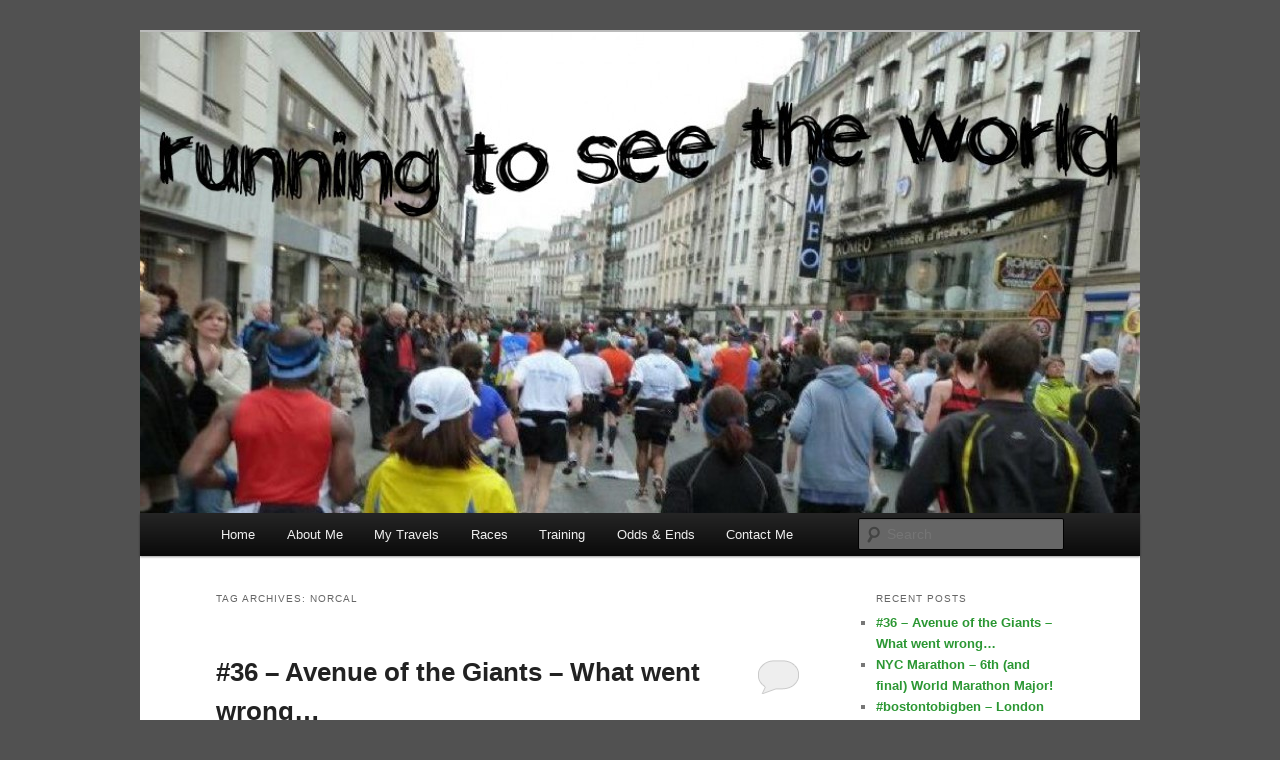

--- FILE ---
content_type: text/html; charset=UTF-8
request_url: http://runningtoseetheworld.com/?tag=norcal
body_size: 11081
content:
<!DOCTYPE html>
<!--[if IE 6]>
<html id="ie6" lang="en-US">
<![endif]-->
<!--[if IE 7]>
<html id="ie7" lang="en-US">
<![endif]-->
<!--[if IE 8]>
<html id="ie8" lang="en-US">
<![endif]-->
<!--[if !(IE 6) | !(IE 7) | !(IE 8)  ]><!-->
<html lang="en-US">
<!--<![endif]-->
<head>
<meta charset="UTF-8" />
<meta name="viewport" content="width=device-width" />
<title>NorCal | </title>
<link rel="profile" href="http://gmpg.org/xfn/11" />
<link rel="stylesheet" type="text/css" media="all" href="http://runningtoseetheworld.com/wp-content/themes/twentyeleven/style.css" />
<link rel="pingback" href="http://runningtoseetheworld.com/xmlrpc.php" />
<!--[if lt IE 9]>
<script src="http://runningtoseetheworld.com/wp-content/themes/twentyeleven/js/html5.js" type="text/javascript"></script>
<![endif]-->
<link rel="alternate" type="application/rss+xml" title=" &raquo; Feed" href="http://runningtoseetheworld.com/?feed=rss2" />
<link rel="alternate" type="application/rss+xml" title=" &raquo; Comments Feed" href="http://runningtoseetheworld.com/?feed=comments-rss2" />
<link rel="alternate" type="application/rss+xml" title=" &raquo; NorCal Tag Feed" href="http://runningtoseetheworld.com/?feed=rss2&#038;tag=norcal" />
<link rel="EditURI" type="application/rsd+xml" title="RSD" href="http://runningtoseetheworld.com/xmlrpc.php?rsd" />
<link rel="wlwmanifest" type="application/wlwmanifest+xml" href="http://runningtoseetheworld.com/wp-includes/wlwmanifest.xml" /> 
<meta name="generator" content="WordPress 3.5.1" />
	<style>
		/* Link color */
		a,
		#site-title a:focus,
		#site-title a:hover,
		#site-title a:active,
		.entry-title a:hover,
		.entry-title a:focus,
		.entry-title a:active,
		.widget_twentyeleven_ephemera .comments-link a:hover,
		section.recent-posts .other-recent-posts a[rel="bookmark"]:hover,
		section.recent-posts .other-recent-posts .comments-link a:hover,
		.format-image footer.entry-meta a:hover,
		#site-generator a:hover {
			color: #2b9733;
		}
		section.recent-posts .other-recent-posts .comments-link a:hover {
			border-color: #2b9733;
		}
		article.feature-image.small .entry-summary p a:hover,
		.entry-header .comments-link a:hover,
		.entry-header .comments-link a:focus,
		.entry-header .comments-link a:active,
		.feature-slider a.active {
			background-color: #2b9733;
		}
	</style>
	<style type="text/css">.recentcomments a{display:inline !important;padding:0 !important;margin:0 !important;}</style>
	<style type="text/css">
			#site-title,
		#site-description {
			position: absolute !important;
			clip: rect(1px 1px 1px 1px); /* IE6, IE7 */
			clip: rect(1px, 1px, 1px, 1px);
		}
		</style>
	<style type="text/css" id="custom-background-css">
body.custom-background { background-color: #515151; }
</style>
</head>

<body class="archive tag tag-norcal tag-141 custom-background single-author two-column right-sidebar">
<div id="page" class="hfeed">
	<header id="branding" role="banner">
			<hgroup>
				<h1 id="site-title"><span><a href="http://runningtoseetheworld.com/" title="" rel="home"></a></span></h1>
				<h2 id="site-description">where two passions meet</h2>
			</hgroup>

						<a href="http://runningtoseetheworld.com/">
									<img src="http://runningtoseetheworld.com/wp-content/uploads/2013/04/cropped-blogfont-21.jpg" width="1000" height="481" alt="" />
							</a>
			
							<div class="only-search with-image">
					<form method="get" id="searchform" action="http://runningtoseetheworld.com/">
		<label for="s" class="assistive-text">Search</label>
		<input type="text" class="field" name="s" id="s" placeholder="Search" />
		<input type="submit" class="submit" name="submit" id="searchsubmit" value="Search" />
	</form>
				</div>
			
			<nav id="access" role="navigation">
				<h3 class="assistive-text">Main menu</h3>
								<div class="skip-link"><a class="assistive-text" href="#content" title="Skip to primary content">Skip to primary content</a></div>
				<div class="skip-link"><a class="assistive-text" href="#secondary" title="Skip to secondary content">Skip to secondary content</a></div>
								<div class="menu"><ul><li ><a href="http://runningtoseetheworld.com/" title="Home">Home</a></li><li class="page_item page-item-10"><a href="http://runningtoseetheworld.com/?page_id=10">About Me</a></li><li class="page_item page-item-35"><a href="http://runningtoseetheworld.com/?page_id=35">My Travels</a></li><li class="page_item page-item-21"><a href="http://runningtoseetheworld.com/?page_id=21">Races</a></li><li class="page_item page-item-25"><a href="http://runningtoseetheworld.com/?page_id=25">Training</a></li><li class="page_item page-item-94"><a href="http://runningtoseetheworld.com/?page_id=94">Odds &#038; Ends</a></li><li class="page_item page-item-97"><a href="http://runningtoseetheworld.com/?page_id=97">Contact Me</a></li></ul></div>
			</nav><!-- #access -->
	</header><!-- #branding -->


	<div id="main">

		<section id="primary">
			<div id="content" role="main">

			
				<header class="page-header">
					<h1 class="page-title">Tag Archives: <span>NorCal</span></h1>

									</header>

				
								
					
	<article id="post-2750" class="post-2750 post type-post status-publish format-standard hentry category-uncategorized tag-avenue-of-the-giants tag-california tag-humboldt-county tag-humboldt-state-park tag-marathon tag-norcal tag-northern-california tag-training">
		<header class="entry-header">
						<h1 class="entry-title"><a href="http://runningtoseetheworld.com/?p=2750" title="Permalink to #36 &#8211; Avenue of the Giants &#8211; What went wrong&#8230;" rel="bookmark">#36 &#8211; Avenue of the Giants &#8211; What went wrong&#8230;</a></h1>
			
						<div class="entry-meta">
				<span class="sep">Posted on </span><a href="http://runningtoseetheworld.com/?p=2750" title="9:21 pm" rel="bookmark"><time class="entry-date" datetime="2021-09-22T21:21:57+00:00">September 22, 2021</time></a><span class="by-author"> <span class="sep"> by </span> <span class="author vcard"><a class="url fn n" href="http://runningtoseetheworld.com/?author=1" title="View all posts by amy" rel="author">amy</a></span></span>			</div><!-- .entry-meta -->
			
						<div class="comments-link">
				<a href="http://runningtoseetheworld.com/?p=2750#respond" title="Comment on #36 &#8211; Avenue of the Giants &#8211; What went wrong&#8230;"><span class="leave-reply">Reply</span></a>			</div>
					</header><!-- .entry-header -->

				<div class="entry-content">
			<p>Oh Hi! Welcome back to my blog! It&#8217;s been so long. Covid really did a number. And now after all this time, I have something to write about&#8230;</p>
<p>After 16 long Covid months and 3 postponements, the Avenue of the Giants marathon was finally here! I honestly wasn’t sure how I was going to perform because it had been so long since I ran a full (almost 2 years!), but also my training was just okay. It wasn’t anything amazing. I was happy to run with some other running friends during this training period, which is definitely helpful in getting through the long runs, but I knew my body wasn’t what it was like last year pre-Covid and while training for this race during the Spring of 2020. I also had to juggle training around my crazy work schedule and swap days and my 20 mile run that should have been at the 3 week from the race mark ended up being 4 weeks out.</p>
<p>I ended up traveling solo up north to Humboldt County and went the afternoon/evening before. Found an Airbnb just about 20 minutes or so from the start of the race. I settled in for the night after driving in a good amount of rain on the way up. I ate some pizza that I cooked before I left home, I had a smoothie from the town store in Phillipsville, and hydrated well during the week and that day. I laid out all my running gear and was ready to go as best as possible. I ended up falling asleep kind of early, but I think that’s just because I drove four hours and was just done for the day. Oh, and my period randomly started. How lovely. Wasn’t expecting this and this can also not be so helpful during races.</p>
<p>I got up bright and early Sunday morning and drove through the rain on the 101. It was a little scary being so dark and slick. When I arrived, everything was going pretty smoothly until I asked a couple next to me in the parking lot if they knew if there was a gear check. She mentioned she hadn’t run this race in years and had forgotten. Then she mentioned something about the email we got with our bib number and I stopped in my tracks. What? What email? I didn’t get one.</p>
<p>So as luck would have it, as I arrived to the table to get my bib, they didn’t have me on the list. Oh man! Had to talk to the RD and sure enough, for some reason they had pushed me to the 2022 list rather than this race. Easy mistake with all the postponements and everything else going on. She was very accommodating and helped me get on the roster for that morning. Got my bib, goodies and finished getting prepped for the race. Ate my Kind bar, banana, drank some Nuun, and utilized the porta potties with no lines.</p>
<p><a href="http://runningtoseetheworld.com/wp-content/uploads/2021/09/thumbnail_F42897A9-2306-45D3-A8F4-7074CC5EBED5.jpg"><img class="alignright size-medium wp-image-2756" alt="thumbnail_F42897A9-2306-45D3-A8F4-7074CC5EBED5" src="http://runningtoseetheworld.com/wp-content/uploads/2021/09/thumbnail_F42897A9-2306-45D3-A8F4-7074CC5EBED5-240x300.jpg" width="240" height="300" /></a></p>
<p>Race start was 7:45. Less than 200 people at the start. It was misty, wet and humid so I knew this was going to be interesting for myself knowing I don’t do so well in humidity. Most people wore their masks at the start line, which I appreciated, and as the gun went off and we spread out masks came off. All good.</p>
<p>It took my legs a few miles or so to feel warmed up. They actually kind of felt a bit heavy, but after mile 4 I started to feel good. I had my music and just tried to settle in. I had no time goal in mind, so I just settled with the fact that there was no PR or BQ for me in this race and was completely okay with that. It wasn’t even a thought really.</p>
<p>The course was amazingly beautiful with all the lush greenery and tall trees. Well spaced out water and Gatorade tables and some porta potties spread out as well. Volunteers were kind and helpful.<a href="http://runningtoseetheworld.com/wp-content/uploads/2021/09/thumbnail_49ED7328-0C6F-4A40-944B-7893D948D7E6.jpg"><img class="alignright size-medium wp-image-2755" alt="thumbnail_49ED7328-0C6F-4A40-944B-7893D948D7E6" src="http://runningtoseetheworld.com/wp-content/uploads/2021/09/thumbnail_49ED7328-0C6F-4A40-944B-7893D948D7E6-240x300.jpg" width="240" height="300" /></a></p>
<p>As I got to about mile 9 my music stopped. I realized the condensation from the humidity was getting into my phone through my armband. Oh well, no music. I kind of trudged along but I  was just feeling ok. At one point, I felt that my back was completely soaked. You could see other people with completely wet shirts and shorts.</p>
<p>No amazing bursts of energy and no real amazing running feelings. Then around mile 18, after I had already taken a few walk breaks for a few seconds, my right knee started to feel funky on the side. Nothing major but something was off. I kept running but as the miles went on, the feeling was getting worse. I started doing intervals of walking a few seconds or so, then running. But the distance between these was getting smaller and smaller. I ended up having to use the restroom around mile 20 and it was after that, that my knee was getting tighter and tighter. I could walk but once I started running again, my knee just felt like s$&amp;t. The last couple miles were brutal. I could barely run but would still get the intervals in. I literally was saying out loud “you can do it you can do it you can do it” over and over. “Just get to the finish line.” My watch also lost gps signal the last few miles. So everything was going wrong. No music, no phone, no watch, and my body was falling apart. The absolute worst. And no spectators. That was difficult too.</p>
<div id="attachment_2757" class="wp-caption alignright" style="width: 310px"><a href="http://runningtoseetheworld.com/wp-content/uploads/2021/09/thumbnail_IMG_3594.jpg"><img class="size-medium wp-image-2757" alt="thumbnail_IMG_3594" src="http://runningtoseetheworld.com/wp-content/uploads/2021/09/thumbnail_IMG_3594-300x200.jpg" width="300" height="200" /></a><p class="wp-caption-text">Earlier in the race when I was feeling way better</p></div>
<p>&nbsp;</p>
<p>It’s funny how when you run a marathon you still think “ok, amy, you can get in by 4 hours. It will be fine.” Then it moves to “ok, amy, you can get in by 4:15&#8230;no big deal.” Then you see that you are about to hit the 4.5 hr mark and you still say “amy, dude! It doesn’t even matter. You ARE going to cross the finish line (even though you considered finishing only half but then said NO! to yourself) however the hell you get there! Even if you crawl on your hands and knees!”</p>
<div id="attachment_2758" class="wp-caption alignright" style="width: 310px"><a href="http://runningtoseetheworld.com/wp-content/uploads/2021/09/thumbnail_IMG_3595.jpg"><img class="size-medium wp-image-2758" alt="thumbnail_IMG_3595" src="http://runningtoseetheworld.com/wp-content/uploads/2021/09/thumbnail_IMG_3595-300x200.jpg" width="300" height="200" /></a><p class="wp-caption-text">The last couple miles when I was barely holding on</p></div>
<p>&nbsp;</p>
<p>So my official time was 4:31:22. One of my worst times. But I finished. I gave myself a few seconds to tear up over the agony and what felt like an incredibly unsatisfactory performance. I don’t know why my knee did that since I haven’t had any knee issues in like 10 years. It’s a major IT band flare up. Like super inflamed IT band.</p>
<p><a href="http://runningtoseetheworld.com/wp-content/uploads/2021/09/thumbnail_9B0D2086-F4BE-48CF-9C54-C25BF97B6EED.jpg"><img class="alignright size-medium wp-image-2754" alt="thumbnail_9B0D2086-F4BE-48CF-9C54-C25BF97B6EED" src="http://runningtoseetheworld.com/wp-content/uploads/2021/09/thumbnail_9B0D2086-F4BE-48CF-9C54-C25BF97B6EED-240x300.jpg" width="240" height="300" /></a></p>
<p>A guy asked me how it was while I was collecting my food goodies at the end. I was disappointed in myself and I replied “It was shitty.” I don’t think he knew what to say to that, poor guy.</p>
<p>I hobbled to my car to change, eat and hydrate. Ate an entire orange so fast, with juice running down my face and arms, but it tasted so amazing. And then got in my car to drive 4+ hours home. That did not help my knee at all but thankfully I had some ice packs in my cooler so I would put them on my knee while I was driving. On the drive, I ate pizza and grapes that I brought and some Doritos they gave at the end of the race. I also drank coconut water and a pressed lemon juice/dragonfruit beverage to hydrate. I knew I needed to get calories in me fairly quickly so I didn’t feel like crap on the drive home.</p>
<p>I checked the official results the next day, to make sure my bib made it in, and weirdly I placed 3rd in my age group. It’s not really saying much cuz that was out of 9 but, hey, whatever. 25/62 gender placement and 86/160 total runners. Not too bad considering I was a wreck. (Insert gigantic laugh) But imagine if I had been in my normal tip top shape&#8230;I saw the results for the top 10 women and I possibly would have placed in there. I wondered if this race had happened in May 2020 if I would have had a way better outcome. Honestly, I know I would have. No doubt.</p>
<p>So now I’m nursing my right knee. I need to do some work to get it back in shape. It’s only Tuesday (wrote this yesterday, but published today) and the inflammation has gone down quite a bit but it’s definitely still irritated and I need to take care of it. Lots of icing and stretching and I’ll continue with the stretching for weeks. I have a race in Dec so I just want to make sure I will be healed for that.</p>
<p>I’m glad I finally did this race but there are a few things I would have done differently. Maybe stayed a couple nights up there. Wished I had a friend or two with me. We can’t control the elements but I wished my body had felt better and my training was more solid. I probably shouldn&#8217;t have helped my friend weed her yard, because my body was a little sore from that and I had a knot in my right buttock and I think this is what may have caused the knee issue. But it’s ok. It can’t always be perfect. As a few of us runners say &#8220;Marathons are hard&#8221;. I am still happy it’s number 36 marathon to check off!</p>
					</div><!-- .entry-content -->
		
		<footer class="entry-meta">
												<span class="cat-links">
				<span class="entry-utility-prep entry-utility-prep-cat-links">Posted in</span> <a href="http://runningtoseetheworld.com/?cat=1" title="View all posts in Uncategorized" rel="category">Uncategorized</a>			</span>
															<span class="sep"> | </span>
							<span class="tag-links">
				<span class="entry-utility-prep entry-utility-prep-tag-links">Tagged</span> <a href="http://runningtoseetheworld.com/?tag=avenue-of-the-giants" rel="tag">Avenue of the Giants</a>, <a href="http://runningtoseetheworld.com/?tag=california" rel="tag">California</a>, <a href="http://runningtoseetheworld.com/?tag=humboldt-county" rel="tag">Humboldt County</a>, <a href="http://runningtoseetheworld.com/?tag=humboldt-state-park" rel="tag">Humboldt State Park</a>, <a href="http://runningtoseetheworld.com/?tag=marathon" rel="tag">marathon</a>, <a href="http://runningtoseetheworld.com/?tag=norcal" rel="tag">NorCal</a>, <a href="http://runningtoseetheworld.com/?tag=northern-california" rel="tag">Northern California</a>, <a href="http://runningtoseetheworld.com/?tag=training" rel="tag">Training</a>			</span>
						
									<span class="sep"> | </span>
						<span class="comments-link"><a href="http://runningtoseetheworld.com/?p=2750#respond" title="Comment on #36 &#8211; Avenue of the Giants &#8211; What went wrong&#8230;"><span class="leave-reply">Leave a reply</span></a></span>
			
					</footer><!-- .entry-meta -->
	</article><!-- #post-2750 -->

				
					
	<article id="post-2645" class="post-2645 post type-post status-publish format-standard hentry category-uncategorized tag-california-international-marathon tag-cim tag-marathon tag-norcal tag-northern-california tag-sacramento">
		<header class="entry-header">
						<h1 class="entry-title"><a href="http://runningtoseetheworld.com/?p=2645" title="Permalink to Highlights of CIM #11 (2018)" rel="bookmark">Highlights of CIM #11 (2018)</a></h1>
			
						<div class="entry-meta">
				<span class="sep">Posted on </span><a href="http://runningtoseetheworld.com/?p=2645" title="5:25 pm" rel="bookmark"><time class="entry-date" datetime="2018-12-06T17:25:06+00:00">December 6, 2018</time></a><span class="by-author"> <span class="sep"> by </span> <span class="author vcard"><a class="url fn n" href="http://runningtoseetheworld.com/?author=1" title="View all posts by amy" rel="author">amy</a></span></span>			</div><!-- .entry-meta -->
			
						<div class="comments-link">
				<a href="http://runningtoseetheworld.com/?p=2645#respond" title="Comment on Highlights of CIM #11 (2018)"><span class="leave-reply">Reply</span></a>			</div>
					</header><!-- .entry-header -->

				<div class="entry-content">
			<p><span style="font-size: small;">It’s taken me a few days to write up something. Always have to go to work the next day and get back to normal life stuff. But my legs are feeling better, which is good. Here are few tidbits rather than a lengthy story about the race -</span></p>
<p>-Perfect weather<br />
-Wore my Timex gear for the last time<br />
-A gal gave me half her banana after she overheard me telling Jen that I forgot to buy a banana the night before<br />
-Saw a few signs about Trump but remember this one: “If Trump can run, so can you!”<br />
-I grabbed a piece of red licorice around mile 21 cuz it sounded good and started chewing on a bit but about 1/8th of a mile later spit it out. Blech! Lol!<br />
-Don’t remember listening to some songs on my playlist because I was in the “zone”<br />
-Had chafing in an area that had never happened before&#8230;so I may not wear that pair of underwear again.<br />
-Saw a lot of runners wearing those flashy Nike Zoom Vaporfly shoes. I hope they all BQ’d!<br />
-A nice man helped hold me up while I was putting a bandaid on my foot. He even helped tie my shoes for me!<br />
-Seeing Jen around 34th and J and having her run with me for a bit cheering me on<br />
-At 15th and L, seeing a man dressed as Jesus with a sign that said “The End Is Near”&#8230;kind of eerie but fitting</p>
<p>It may sound cliche, but the miles just flew by. It did feel like I flew to the finish. Sometimes the day goes by so fast you want to do it all over again because there’s just something about the energy of all the people in your hometown cheering you and so many others on. Seeing people you know on the course, helping at aid stations, or just spectating is the best! I guess this is why I do it every year!</p>
<p><span style="font-size: small;">#runcim &#8211; California International Marathon, Sacramento, CA<br />
</span></p>
					</div><!-- .entry-content -->
		
		<footer class="entry-meta">
												<span class="cat-links">
				<span class="entry-utility-prep entry-utility-prep-cat-links">Posted in</span> <a href="http://runningtoseetheworld.com/?cat=1" title="View all posts in Uncategorized" rel="category">Uncategorized</a>			</span>
															<span class="sep"> | </span>
							<span class="tag-links">
				<span class="entry-utility-prep entry-utility-prep-tag-links">Tagged</span> <a href="http://runningtoseetheworld.com/?tag=california-international-marathon" rel="tag">California International Marathon</a>, <a href="http://runningtoseetheworld.com/?tag=cim" rel="tag">CIM</a>, <a href="http://runningtoseetheworld.com/?tag=marathon" rel="tag">marathon</a>, <a href="http://runningtoseetheworld.com/?tag=norcal" rel="tag">NorCal</a>, <a href="http://runningtoseetheworld.com/?tag=northern-california" rel="tag">Northern California</a>, <a href="http://runningtoseetheworld.com/?tag=sacramento" rel="tag">Sacramento</a>			</span>
						
									<span class="sep"> | </span>
						<span class="comments-link"><a href="http://runningtoseetheworld.com/?p=2645#respond" title="Comment on Highlights of CIM #11 (2018)"><span class="leave-reply">Leave a reply</span></a></span>
			
					</footer><!-- .entry-meta -->
	</article><!-- #post-2645 -->

				
				
			
			</div><!-- #content -->
		</section><!-- #primary -->

		<div id="secondary" class="widget-area" role="complementary">
					<aside id="recent-posts-2" class="widget widget_recent_entries">		<h3 class="widget-title">Recent Posts</h3>		<ul>
					<li>
				<a href="http://runningtoseetheworld.com/?p=2750" title="#36 &#8211; Avenue of the Giants &#8211; What went wrong&#8230;">#36 &#8211; Avenue of the Giants &#8211; What went wrong&#8230;</a>
						</li>
					<li>
				<a href="http://runningtoseetheworld.com/?p=2708" title="NYC Marathon &#8211; 6th (and final) World Marathon Major!">NYC Marathon &#8211; 6th (and final) World Marathon Major!</a>
						</li>
					<li>
				<a href="http://runningtoseetheworld.com/?p=2675" title="#bostontobigben &#8211; London Marathon 2019">#bostontobigben &#8211; London Marathon 2019</a>
						</li>
					<li>
				<a href="http://runningtoseetheworld.com/?p=2654" title="Boston Marathon #3 (2019)">Boston Marathon #3 (2019)</a>
						</li>
					<li>
				<a href="http://runningtoseetheworld.com/?p=2645" title="Highlights of CIM #11 (2018)">Highlights of CIM #11 (2018)</a>
						</li>
				</ul>
		</aside><aside id="recent-comments-2" class="widget widget_recent_comments"><h3 class="widget-title">Recent Comments</h3><ul id="recentcomments"><li class="recentcomments"><a href='http://www.runningtoseetheworld.com' rel='external nofollow' class='url'>amy</a> on <a href="http://runningtoseetheworld.com/?p=2654#comment-36712">Boston Marathon #3 (2019)</a></li><li class="recentcomments">Johnna on <a href="http://runningtoseetheworld.com/?p=2654#comment-36651">Boston Marathon #3 (2019)</a></li><li class="recentcomments"><a href='http://www.runningtoseetheworld.com' rel='external nofollow' class='url'>amy</a> on <a href="http://runningtoseetheworld.com/?page_id=10#comment-32894">About Me</a></li><li class="recentcomments"><a href='http://www.anna-nicholas.com' rel='external nofollow' class='url'>Anna Stewart</a> on <a href="http://runningtoseetheworld.com/?page_id=10#comment-32723">About Me</a></li><li class="recentcomments"><a href='https://essay-zone.com/panda-preserve/' rel='external nofollow' class='url'>Belinda Sanders</a> on <a href="http://runningtoseetheworld.com/?p=2549#comment-32042">Everest Base Camp &#8217;18</a></li></ul></aside><aside id="wp_email_capture_widget_class-2" class="widget widget_wp_email_capture_widget_class"><h3 class="widget-title">Want More?</h3><div class="textwidget">Subscribe to my blog</div> <div id="wp_email_capture" class="wp-email-capture wp-email-capture-widget wp-email-capture-widget-worldwide"><form name="wp_email_capture" method="post" action="http://runningtoseetheworld.com/">

 	
	<label class="wp-email-capture-name wp-email-capture-label wp-email-capture-widget-worldwide wp-email-capture-name-widget wp-email-capture-name-label wp-email-capture-name-label-widget" for="wp-email-capture-name-widget">Name:</label> <input name="wp-email-capture-name" id="wp-email-capture-name-widget" type="text" class="wp-email-capture-name wp-email-capture-input wp-email-capture-widget-worldwide wp-email-capture-name-widget wp-email-capture-name-input wp-email-capture-name-input-widget" title="Name" /><br/>

	<label class="wp-email-capture-email wp-email-capture-label wp-email-capture-widget-worldwide wp-email-capture-email-widget wp-email-capture-email-label wp-email-capture-email-label-widget"  for="wp-email-capture-email-widget">Email:</label> <input name="wp-email-capture-email" id="wp-email-capture-email-widget" type="text" class="wp-email-capture-email wp-email-capture-input wp-email-capture-widget-worldwide wp-email-capture-email-widget wp-email-capture-email-input wp-email-capture-email-input-widget" title="Email" /><br/>

	<input type="hidden" name="wp_capture_action" value="1" />

<input name="Submit" type="submit" value="Submit" class="wp-email-capture-submit wp-email-capture-widget-worldwide" />

</form>

</div>

<p style='font-size:10px;'>Powered by <a href='http://wpemailcapture.com/' target='_blank'>WP Email Capture</a></p>
</aside><aside id="linkcat-0" class="widget widget_links"><h3 class="widget-title">Bookmarks</h3>
	<ul class='xoxo blogroll'>
<li><a href="http://drinkrunyoga.wordpress.com" rel="friend" title="Drink Run Yoga" target="_blank">Drink Run Yoga</a></li>
<li><a href="http://vyvivee.wordpress.com/" rel="friend" title="Flowers, Food, Fashion&#8230;" target="_blank">Flowers, Food, Fashion&#8230;</a></li>
<li><a href="http://www.roamingfreeofcharge.com/" rel="friend" title="Two pals on the road" target="_blank">Roaming Free of Charge</a></li>

	</ul>
</aside>
<aside id="archives-2" class="widget widget_archive"><h3 class="widget-title">Archives</h3>		<ul>
			<li><a href='http://runningtoseetheworld.com/?m=202109' title='September 2021'>September 2021</a></li>
	<li><a href='http://runningtoseetheworld.com/?m=201911' title='November 2019'>November 2019</a></li>
	<li><a href='http://runningtoseetheworld.com/?m=201904' title='April 2019'>April 2019</a></li>
	<li><a href='http://runningtoseetheworld.com/?m=201812' title='December 2018'>December 2018</a></li>
	<li><a href='http://runningtoseetheworld.com/?m=201805' title='May 2018'>May 2018</a></li>
	<li><a href='http://runningtoseetheworld.com/?m=201804' title='April 2018'>April 2018</a></li>
	<li><a href='http://runningtoseetheworld.com/?m=201802' title='February 2018'>February 2018</a></li>
	<li><a href='http://runningtoseetheworld.com/?m=201712' title='December 2017'>December 2017</a></li>
	<li><a href='http://runningtoseetheworld.com/?m=201708' title='August 2017'>August 2017</a></li>
	<li><a href='http://runningtoseetheworld.com/?m=201706' title='June 2017'>June 2017</a></li>
	<li><a href='http://runningtoseetheworld.com/?m=201705' title='May 2017'>May 2017</a></li>
	<li><a href='http://runningtoseetheworld.com/?m=201704' title='April 2017'>April 2017</a></li>
	<li><a href='http://runningtoseetheworld.com/?m=201702' title='February 2017'>February 2017</a></li>
	<li><a href='http://runningtoseetheworld.com/?m=201612' title='December 2016'>December 2016</a></li>
	<li><a href='http://runningtoseetheworld.com/?m=201611' title='November 2016'>November 2016</a></li>
	<li><a href='http://runningtoseetheworld.com/?m=201606' title='June 2016'>June 2016</a></li>
	<li><a href='http://runningtoseetheworld.com/?m=201604' title='April 2016'>April 2016</a></li>
	<li><a href='http://runningtoseetheworld.com/?m=201602' title='February 2016'>February 2016</a></li>
	<li><a href='http://runningtoseetheworld.com/?m=201512' title='December 2015'>December 2015</a></li>
	<li><a href='http://runningtoseetheworld.com/?m=201511' title='November 2015'>November 2015</a></li>
	<li><a href='http://runningtoseetheworld.com/?m=201508' title='August 2015'>August 2015</a></li>
	<li><a href='http://runningtoseetheworld.com/?m=201504' title='April 2015'>April 2015</a></li>
	<li><a href='http://runningtoseetheworld.com/?m=201503' title='March 2015'>March 2015</a></li>
	<li><a href='http://runningtoseetheworld.com/?m=201502' title='February 2015'>February 2015</a></li>
	<li><a href='http://runningtoseetheworld.com/?m=201501' title='January 2015'>January 2015</a></li>
	<li><a href='http://runningtoseetheworld.com/?m=201410' title='October 2014'>October 2014</a></li>
	<li><a href='http://runningtoseetheworld.com/?m=201409' title='September 2014'>September 2014</a></li>
	<li><a href='http://runningtoseetheworld.com/?m=201408' title='August 2014'>August 2014</a></li>
	<li><a href='http://runningtoseetheworld.com/?m=201407' title='July 2014'>July 2014</a></li>
	<li><a href='http://runningtoseetheworld.com/?m=201406' title='June 2014'>June 2014</a></li>
	<li><a href='http://runningtoseetheworld.com/?m=201405' title='May 2014'>May 2014</a></li>
	<li><a href='http://runningtoseetheworld.com/?m=201404' title='April 2014'>April 2014</a></li>
	<li><a href='http://runningtoseetheworld.com/?m=201403' title='March 2014'>March 2014</a></li>
	<li><a href='http://runningtoseetheworld.com/?m=201402' title='February 2014'>February 2014</a></li>
	<li><a href='http://runningtoseetheworld.com/?m=201401' title='January 2014'>January 2014</a></li>
	<li><a href='http://runningtoseetheworld.com/?m=201312' title='December 2013'>December 2013</a></li>
	<li><a href='http://runningtoseetheworld.com/?m=201311' title='November 2013'>November 2013</a></li>
	<li><a href='http://runningtoseetheworld.com/?m=201310' title='October 2013'>October 2013</a></li>
	<li><a href='http://runningtoseetheworld.com/?m=201309' title='September 2013'>September 2013</a></li>
	<li><a href='http://runningtoseetheworld.com/?m=201308' title='August 2013'>August 2013</a></li>
	<li><a href='http://runningtoseetheworld.com/?m=201307' title='July 2013'>July 2013</a></li>
	<li><a href='http://runningtoseetheworld.com/?m=201306' title='June 2013'>June 2013</a></li>
	<li><a href='http://runningtoseetheworld.com/?m=201305' title='May 2013'>May 2013</a></li>
	<li><a href='http://runningtoseetheworld.com/?m=201304' title='April 2013'>April 2013</a></li>
	<li><a href='http://runningtoseetheworld.com/?m=201303' title='March 2013'>March 2013</a></li>
		</ul>
</aside><aside id="calendar-2" class="widget widget_calendar"><div id="calendar_wrap"><table id="wp-calendar">
	<caption>January 2026</caption>
	<thead>
	<tr>
		<th scope="col" title="Monday">M</th>
		<th scope="col" title="Tuesday">T</th>
		<th scope="col" title="Wednesday">W</th>
		<th scope="col" title="Thursday">T</th>
		<th scope="col" title="Friday">F</th>
		<th scope="col" title="Saturday">S</th>
		<th scope="col" title="Sunday">S</th>
	</tr>
	</thead>

	<tfoot>
	<tr>
		<td colspan="3" id="prev"><a href="http://runningtoseetheworld.com/?m=202109" title="View posts for September 2021">&laquo; Sep</a></td>
		<td class="pad">&nbsp;</td>
		<td colspan="3" id="next" class="pad">&nbsp;</td>
	</tr>
	</tfoot>

	<tbody>
	<tr>
		<td colspan="3" class="pad">&nbsp;</td><td>1</td><td>2</td><td>3</td><td>4</td>
	</tr>
	<tr>
		<td>5</td><td>6</td><td>7</td><td>8</td><td>9</td><td>10</td><td>11</td>
	</tr>
	<tr>
		<td>12</td><td>13</td><td>14</td><td>15</td><td id="today">16</td><td>17</td><td>18</td>
	</tr>
	<tr>
		<td>19</td><td>20</td><td>21</td><td>22</td><td>23</td><td>24</td><td>25</td>
	</tr>
	<tr>
		<td>26</td><td>27</td><td>28</td><td>29</td><td>30</td><td>31</td>
		<td class="pad" colspan="1">&nbsp;</td>
	</tr>
	</tbody>
	</table></div></aside><aside id="tag_cloud-2" class="widget widget_tag_cloud"><h3 class="widget-title">Tags</h3><div class="tagcloud"><a href='http://runningtoseetheworld.com/?tag=adventure' class='tag-link-40' title='3 topics' style='font-size: 11.44262295082pt;'>adventure</a>
<a href='http://runningtoseetheworld.com/?tag=albatros-adventure-marathons' class='tag-link-127' title='2 topics' style='font-size: 10.065573770492pt;'>Albatros Adventure Marathons</a>
<a href='http://runningtoseetheworld.com/?tag=athens-marathon' class='tag-link-112' title='3 topics' style='font-size: 11.44262295082pt;'>Athens Marathon</a>
<a href='http://runningtoseetheworld.com/?tag=berlin-marathon' class='tag-link-28' title='6 topics' style='font-size: 14.311475409836pt;'>Berlin Marathon</a>
<a href='http://runningtoseetheworld.com/?tag=big-sur-marathon' class='tag-link-110' title='2 topics' style='font-size: 10.065573770492pt;'>Big Sur Marathon</a>
<a href='http://runningtoseetheworld.com/?tag=blog' class='tag-link-10' title='3 topics' style='font-size: 11.44262295082pt;'>blog</a>
<a href='http://runningtoseetheworld.com/?tag=boston' class='tag-link-18' title='6 topics' style='font-size: 14.311475409836pt;'>Boston</a>
<a href='http://runningtoseetheworld.com/?tag=boston-2-big-sur-challenge' class='tag-link-111' title='2 topics' style='font-size: 10.065573770492pt;'>Boston 2 Big Sur Challenge</a>
<a href='http://runningtoseetheworld.com/?tag=boston-marathon' class='tag-link-19' title='12 topics' style='font-size: 17.295081967213pt;'>Boston Marathon</a>
<a href='http://runningtoseetheworld.com/?tag=california-international-marathon' class='tag-link-36' title='6 topics' style='font-size: 14.311475409836pt;'>California International Marathon</a>
<a href='http://runningtoseetheworld.com/?tag=cancer' class='tag-link-45' title='2 topics' style='font-size: 10.065573770492pt;'>cancer</a>
<a href='http://runningtoseetheworld.com/?tag=cim' class='tag-link-50' title='5 topics' style='font-size: 13.508196721311pt;'>CIM</a>
<a href='http://runningtoseetheworld.com/?tag=eugene-marathon' class='tag-link-72' title='3 topics' style='font-size: 11.44262295082pt;'>Eugene Marathon</a>
<a href='http://runningtoseetheworld.com/?tag=golden-gate-12-marathon-trail-run' class='tag-link-62' title='2 topics' style='font-size: 10.065573770492pt;'>Golden Gate 1/2 Marathon Trail Run</a>
<a href='http://runningtoseetheworld.com/?tag=great-wall-marathon' class='tag-link-123' title='3 topics' style='font-size: 11.44262295082pt;'>Great Wall Marathon</a>
<a href='http://runningtoseetheworld.com/?tag=great-wall-of-china' class='tag-link-125' title='3 topics' style='font-size: 11.44262295082pt;'>Great Wall of China</a>
<a href='http://runningtoseetheworld.com/?tag=half-marathon' class='tag-link-38' title='5 topics' style='font-size: 13.508196721311pt;'>half marathon</a>
<a href='http://runningtoseetheworld.com/?tag=iceland-marathon' class='tag-link-119' title='2 topics' style='font-size: 10.065573770492pt;'>Iceland Marathon</a>
<a href='http://runningtoseetheworld.com/?tag=inspiration' class='tag-link-9' title='4 topics' style='font-size: 12.590163934426pt;'>inspiration</a>
<a href='http://runningtoseetheworld.com/?tag=international-marathon' class='tag-link-58' title='3 topics' style='font-size: 11.44262295082pt;'>international marathon</a>
<a href='http://runningtoseetheworld.com/?tag=istanbul-marathon' class='tag-link-113' title='2 topics' style='font-size: 10.065573770492pt;'>Istanbul Marathon</a>
<a href='http://runningtoseetheworld.com/?tag=la-marathon' class='tag-link-4' title='1 topic' style='font-size: 8pt;'>LA Marathon</a>
<a href='http://runningtoseetheworld.com/?tag=marathon' class='tag-link-8' title='32 topics' style='font-size: 22pt;'>marathon</a>
<a href='http://runningtoseetheworld.com/?tag=national-running-day' class='tag-link-35' title='2 topics' style='font-size: 10.065573770492pt;'>National Running Day</a>
<a href='http://runningtoseetheworld.com/?tag=norcal' class='tag-link-141' title='2 topics' style='font-size: 10.065573770492pt;'>NorCal</a>
<a href='http://runningtoseetheworld.com/?tag=northern-california' class='tag-link-140' title='2 topics' style='font-size: 10.065573770492pt;'>Northern California</a>
<a href='http://runningtoseetheworld.com/?tag=nutrition' class='tag-link-68' title='3 topics' style='font-size: 11.44262295082pt;'>nutrition</a>
<a href='http://runningtoseetheworld.com/?tag=olympic' class='tag-link-5' title='1 topic' style='font-size: 8pt;'>olympic</a>
<a href='http://runningtoseetheworld.com/?tag=one-run-for-boston' class='tag-link-39' title='2 topics' style='font-size: 10.065573770492pt;'>One Run For Boston</a>
<a href='http://runningtoseetheworld.com/?tag=oregon' class='tag-link-75' title='2 topics' style='font-size: 10.065573770492pt;'>Oregon</a>
<a href='http://runningtoseetheworld.com/?tag=pr' class='tag-link-27' title='2 topics' style='font-size: 10.065573770492pt;'>PR</a>
<a href='http://runningtoseetheworld.com/?tag=racecation' class='tag-link-107' title='3 topics' style='font-size: 11.44262295082pt;'>racecation</a>
<a href='http://runningtoseetheworld.com/?tag=runner' class='tag-link-120' title='2 topics' style='font-size: 10.065573770492pt;'>runner</a>
<a href='http://runningtoseetheworld.com/?tag=runners-world' class='tag-link-21' title='2 topics' style='font-size: 10.065573770492pt;'>Runner's World</a>
<a href='http://runningtoseetheworld.com/?tag=running' class='tag-link-3' title='10 topics' style='font-size: 16.491803278689pt;'>running</a>
<a href='http://runningtoseetheworld.com/?tag=sacramento' class='tag-link-17' title='5 topics' style='font-size: 13.508196721311pt;'>Sacramento</a>
<a href='http://runningtoseetheworld.com/?tag=sf-giants-half-marathon' class='tag-link-37' title='3 topics' style='font-size: 11.44262295082pt;'>SF Giants Half Marathon</a>
<a href='http://runningtoseetheworld.com/?tag=spirit-of-the-marathon' class='tag-link-25' title='5 topics' style='font-size: 13.508196721311pt;'>Spirit of the Marathon</a>
<a href='http://runningtoseetheworld.com/?tag=tokyo-marathon' class='tag-link-104' title='3 topics' style='font-size: 11.44262295082pt;'>Tokyo Marathon</a>
<a href='http://runningtoseetheworld.com/?tag=training' class='tag-link-26' title='24 topics' style='font-size: 20.622950819672pt;'>Training</a>
<a href='http://runningtoseetheworld.com/?tag=travel' class='tag-link-54' title='9 topics' style='font-size: 16.032786885246pt;'>travel</a>
<a href='http://runningtoseetheworld.com/?tag=traveling' class='tag-link-66' title='3 topics' style='font-size: 11.44262295082pt;'>traveling</a>
<a href='http://runningtoseetheworld.com/?tag=trinidad' class='tag-link-55' title='3 topics' style='font-size: 11.44262295082pt;'>Trinidad</a>
<a href='http://runningtoseetheworld.com/?tag=usatf' class='tag-link-93' title='2 topics' style='font-size: 10.065573770492pt;'>USATF</a>
<a href='http://runningtoseetheworld.com/?tag=world-travel' class='tag-link-115' title='2 topics' style='font-size: 10.065573770492pt;'>world travel</a></div>
</aside><aside id="categories-2" class="widget widget_categories"><h3 class="widget-title">Categories</h3>		<ul>
	<li class="cat-item cat-item-26"><a href="http://runningtoseetheworld.com/?cat=26" title="View all posts filed under Training">Training</a>
</li>
	<li class="cat-item cat-item-1"><a href="http://runningtoseetheworld.com/?cat=1" title="View all posts filed under Uncategorized">Uncategorized</a>
</li>
		</ul>
</aside><aside id="meta-2" class="widget widget_meta"><h3 class="widget-title">Meta</h3>			<ul>
						<li><a href="http://runningtoseetheworld.com/wp-login.php">Log in</a></li>
			<li><a href="http://runningtoseetheworld.com/?feed=rss2" title="Syndicate this site using RSS 2.0">Entries <abbr title="Really Simple Syndication">RSS</abbr></a></li>
			<li><a href="http://runningtoseetheworld.com/?feed=comments-rss2" title="The latest comments to all posts in RSS">Comments <abbr title="Really Simple Syndication">RSS</abbr></a></li>
			<li><a href="http://wordpress.org/" title="Powered by WordPress, state-of-the-art semantic personal publishing platform.">WordPress.org</a></li>
						</ul>
</aside>		</div><!-- #secondary .widget-area -->

	</div><!-- #main -->

	<footer id="colophon" role="contentinfo">

			

			<div id="site-generator">
								<a href="http://wordpress.org/" title="Semantic Personal Publishing Platform">Proudly powered by WordPress</a>
			</div>
	</footer><!-- #colophon -->
</div><!-- #page -->

<script type='text/javascript' src='http://s0.wp.com/wp-content/js/devicepx-jetpack.js?ver=202603'></script>

</body>
<script>'undefined'=== typeof _trfq || (window._trfq = []);'undefined'=== typeof _trfd && (window._trfd=[]),_trfd.push({'tccl.baseHost':'secureserver.net'},{'ap':'cpsh-oh'},{'server':'p3plzcpnl505189'},{'dcenter':'p3'},{'cp_id':'9962262'},{'cp_cl':'8'}) // Monitoring performance to make your website faster. If you want to opt-out, please contact web hosting support.</script><script src='https://img1.wsimg.com/traffic-assets/js/tccl.min.js'></script></html>